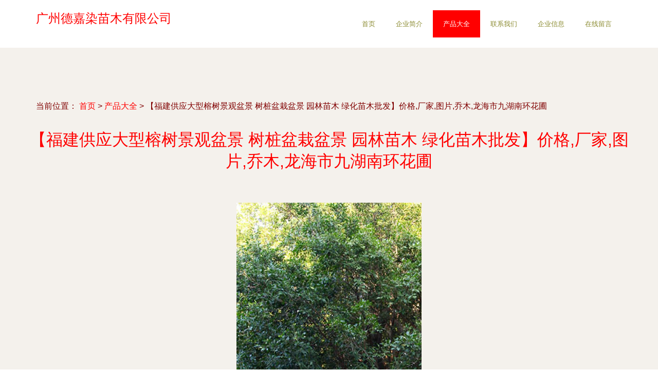

--- FILE ---
content_type: text/html
request_url: http://www.gzdjrj.com/product/79.html
body_size: 3072
content:
<!DOCTYPE html>
<html lang="en">
<head>
<meta charset="UTF-8">
<meta http-equiv="X-UA-Compatible" content="IE=edge,chrome=1" />
<meta name="viewport" content="width=device-width, initial-scale=1.0, minimum-scale=1.0, maximum-scale=1.0, user-scalable=no" />
<meta name="robots" content="all">
<meta name="referrer" content="always">
<meta name="renderer" content="webkit">
<meta http-equiv="Cache-Control" content="no-transform" />
<meta name="format-detection" content="telephone=no" />
<meta name="applicable-device" content="pc,mobile" />
<meta name="apple-mobile-web-app-capable" content="yes" />
<meta name="apple-mobile-web-app-status-bar-style" content="black" />
<title>【福建供应大型榕树景观盆景 树桩盆栽盆景 园林苗木 绿化苗木批发】价格,厂家,图片,乔木,龙海市九湖南环花圃 产品大全 广州德嘉染苗木有限公司</title>
<link href="/static/theme4/css/bootstrap.min.css" rel="stylesheet">
<link href="/static/theme4/css/font-awesome.min.css" rel="stylesheet">
<link href="/static/theme4/css/style.css" rel="stylesheet">
<link rel="stylesheet" href="/static/theme4/css/theme8.css">
</head>
<body>
<div class="header">
<div class="container">
<div class="row">
<div class="col-lg-4 col-md-4 col-sm-12 col-xs-12">
<a href="/">
<h2>广州德嘉染苗木有限公司</h2>
</a>
</div>
<div class="col-lg-8 col-md-4 col-sm-12 col-xs-12">
<div class="navigation">
<div id="navigation">
<ul>
<li ><a href="/">首页</a></li>
<li ><a href="/introduction.html">企业简介</a></li>
<li class="active"><a href="/product/">产品大全</a></li>
<li ><a href="/contact.html">联系我们</a></li>
<li ><a href="/information.html">企业信息</a></li>
<li ><a href="/message.html">在线留言</a></li>
</ul>
</div>
</div>
</div>
</div>
</div>
</div>
<div class="app-sgu">
<div class="xu_8pcn"></div>
<div class="cw_dexg"></div>
<div class="xr_zvpa"></div>
</div>
<div class="space-medium bg-default">
<div class="container mb30">
<div class="row mb30">
<div class="col-md-12">
<span>当前位置：</span>
<a href="/">首页</a>
<span class="symbol">&gt;</span>
<a href="/product/">产品大全</a>
<span class="symbol">&gt;</span>
<strong>【福建供应大型榕树景观盆景 树桩盆栽盆景 园林苗木 绿化苗木批发】价格,厂家,图片,乔木,龙海市九湖南环花圃</strong>
</div>
</div>
<div class="row pt30">
<div class="section-title mb60 text-center"><!-- section title -->
<h1>【福建供应大型榕树景观盆景 树桩盆栽盆景 园林苗木 绿化苗木批发】价格,厂家,图片,乔木,龙海市九湖南环花圃</h1>
</div>
<div class="row text-center mb30">
<img src="/uploads/image_26018/202407/29/fed3eb016a3a9f0f6054185b1d9db6c0-360x360.jpg" alt="【福建供应大型榕树景观盆景 树桩盆栽盆景 园林苗木 绿化苗木批发】价格,厂家,图片,乔木,龙海市九湖南环花圃">
</div>
<div class="row">
<p>如若转载，请注明出处：http://www.gzdjrj.com/product/79.html</p>
<p>更新时间：2026-01-14 17:23:03</p>
</div>
</div>
</div>
</div>
<div class="space-medium">
<div class="container">
<div class="row">
<div class="col-lg-offset-2 col-lg-8 col-md-offset-2 col-md-8 col-sm-12 col-xs-12">
<div class="section-title mb40 text-center">
<!-- section title start-->
<h1>产品列表</h1>
<h5 class="small-title ">PRODUCT</h5>
</div>
<!-- /.section title start-->
</div>
</div>
<div class="row">
<div class="col-lg-12 col-md-12 col-sm-12 col-xs-12">
<div class="post-block">
<div class="row ">
<!-- post block -->
<div class="col-md-3">
<div class="post-img">
<p class="img"><a href="/product/503.html"><img src="/uploads/image_26018/202505/31/a244f7ae7cf4dcfe28b83bbd619b580f-220x220.jpg" alt="【刺槐树】刺槐树价格_刺槐树批发_刺槐树厂家_刺槐树大全 -" class="img-responsive"></a></p>
<p class="post-title"><a href="/product/503.html" class="heading-title">【刺槐树】刺槐树价格_刺槐树批发_刺槐树厂家_刺槐树大全 -</a></p>
</div>
</div>
<div class="col-md-3">
<div class="post-img">
<p class="img"><a href="/product/502.html"><img src="/uploads/image_26018/202505/31/1dad52e399c39130ec895befbb10ad4c-400x301.jpg" alt="浙江宁波各类苗木-奉化市溪口镇绿洲大地园艺场商铺公司简介" class="img-responsive"></a></p>
<p class="post-title"><a href="/product/502.html" class="heading-title">浙江宁波各类苗木-奉化市溪口镇绿洲大地园艺场商铺公司简介</a></p>
</div>
</div>
<div class="col-md-3">
<div class="post-img">
<p class="img"><a href="/product/501.html"><img src="/uploads/image_26018/202505/30/881aff7444443ff83a723cfbf669180b-210x180.jpg" alt="【徐州邳州苗木销售(园林花卉)产品库】_价格/图片/厂家 - 江苏园林花卉产品库 - 阿土伯网手机版" class="img-responsive"></a></p>
<p class="post-title"><a href="/product/501.html" class="heading-title">【徐州邳州苗木销售(园林花卉)产品库】_价格/图片/厂家 - 江苏园林花卉产品库 - 阿土伯网手机版</a></p>
</div>
</div>
<div class="col-md-3">
<div class="post-img">
<p class="img"><a href="/product/500.html"><img src="/uploads/image_26018/202505/29/656ac81de79a24f24e4a744e2c5de99a-295x221.jpg" alt="大红酸枝树苗买卖价格 广州交趾黄檀" class="img-responsive"></a></p>
<p class="post-title"><a href="/product/500.html" class="heading-title">大红酸枝树苗买卖价格 广州交趾黄檀</a></p>
</div>
</div>
<div class="col-md-3">
<div class="post-img">
<p class="img"><a href="/product/499.html"><img src="/uploads/image_26018/202505/29/689c62c7b989390dad18279d9ba2f844-221x295.jpg" alt="恭喜宁波阳光苗木园入驻苗木通平台 致力于精品苗木种植" class="img-responsive"></a></p>
<p class="post-title"><a href="/product/499.html" class="heading-title">恭喜宁波阳光苗木园入驻苗木通平台 致力于精品苗木种植</a></p>
</div>
</div>
<div class="col-md-3">
<div class="post-img">
<p class="img"><a href="/product/498.html"><img src="/uploads/image_26018/202505/28/83365dfaa764602d78b0792ed8b49477-400x400.jpg" alt="【山东香椿树优质香椿树批发山东红油香椿树基地批发果树木】泰安开发区千睿苗木中心 - 产品库" class="img-responsive"></a></p>
<p class="post-title"><a href="/product/498.html" class="heading-title">【山东香椿树优质香椿树批发山东红油香椿树基地批发果树木】泰安开发区千睿苗木中心 - 产品库</a></p>
</div>
</div>
<div class="col-md-3">
<div class="post-img">
<p class="img"><a href="/product/497.html"><img src="/uploads/image_26018/202505/28/08e35b0b80a08072448f641edca5c685-219x220.jpg" alt="【庭院绿化苗木】最新最全庭院绿化苗木 产品参考信息" class="img-responsive"></a></p>
<p class="post-title"><a href="/product/497.html" class="heading-title">【庭院绿化苗木】最新最全庭院绿化苗木 产品参考信息</a></p>
</div>
</div>
<div class="col-md-3">
<div class="post-img">
<p class="img"><a href="/product/496.html"><img src="/uploads/image_26018/202505/28/34b5975fa109b77086a91c3476923f2b-300x300.jpg" alt="苗木产品" class="img-responsive"></a></p>
<p class="post-title"><a href="/product/496.html" class="heading-title">苗木产品</a></p>
</div>
</div>
<div class="col-md-3">
<div class="post-img">
<p class="img"><a href="/product/495.html"><img src="/uploads/image_26018/202505/27/69fe65e2de19fc5c82551a534baa5a37-220x220.jpg" alt="2020绿化苗木价格 报价 绿化苗木批发 第6页 园林网" class="img-responsive"></a></p>
<p class="post-title"><a href="/product/495.html" class="heading-title">2020绿化苗木价格 报价 绿化苗木批发 第6页 园林网</a></p>
</div>
</div>
<div class="col-md-3">
<div class="post-img">
<p class="img"><a href="/product/494.html"><img src="/uploads/image_26018/202505/27/1ca76d25a8dc52860198b840c90a8650-500x282.jpg" alt="花卉苗木批发找哪家" class="img-responsive"></a></p>
<p class="post-title"><a href="/product/494.html" class="heading-title">花卉苗木批发找哪家</a></p>
</div>
</div>
</div>
<!-- /.post block -->
</div>
</div>
</div>
</div>
</div>
<div class="footer">
<!-- footer-->
<div class="container">
<div class="footer-block">
<!-- footer block -->
<div class="tiny-footer">
<!-- tiny footer block -->
<div class="row">
<div class="col-lg-12 col-md-12 col-sm-12 col-xs-12">
<div class="copyright-content">
<p>
电话：13260710475                                                            </p>
<p>地址：广州市荔湾区前花地大道北275号d80铺(自主申报)</p>
<p>                                Copyright &copy;
2026                                <a href="//gzdjrj.com/">www.gzdjrj.com</a>
<a href="//www.gzdjrj.com/" target="_blank">苗木</a>
<a href="//www.gzdjrj.com/">广州德嘉染苗木有限公司</a>
版权所有
<a href="//www.gzdjrj.com/sitemap.xml" target="_blank">Sitemap</a>
</p>
</div>
</div>
</div>
</div>
<!-- /.tiny footer block -->
</div>
<!-- /.footer block -->
</div>
</div>
<!-- /.footer-->
<!-- jQuery (necessary for Bootstrap's JavaScript plugins) -->
<script src="/static/theme4/js/jquery.min.js"></script>
<!-- Include all compiled plugins (below), or include individual files as needed -->
<script src="/static/theme4/js/bootstrap.min.js"></script>
<script src="/static/theme4/js/menumaker.js"></script>
<!-- sticky header -->
<script src="/static/theme4/js/jquery.sticky.js"></script>
<script src="/static/theme4/js/sticky-header.js"></script>
<script defer src="https://static.cloudflareinsights.com/beacon.min.js/vcd15cbe7772f49c399c6a5babf22c1241717689176015" integrity="sha512-ZpsOmlRQV6y907TI0dKBHq9Md29nnaEIPlkf84rnaERnq6zvWvPUqr2ft8M1aS28oN72PdrCzSjY4U6VaAw1EQ==" data-cf-beacon='{"version":"2024.11.0","token":"4323b49d53374499bd914a2cc2435b6e","r":1,"server_timing":{"name":{"cfCacheStatus":true,"cfEdge":true,"cfExtPri":true,"cfL4":true,"cfOrigin":true,"cfSpeedBrain":true},"location_startswith":null}}' crossorigin="anonymous"></script>
</body>
</html>

--- FILE ---
content_type: text/css
request_url: http://www.gzdjrj.com/static/theme4/css/theme8.css
body_size: 269
content:
/* 
主色    #FF0000
配色    #800000
配色    #8b8b31
*/
a {
    color: #FF0000;
}
body {
    color: #800000;
}
.title {
    color: #8b8b31;
}

h1,
h2,
h3,
h4,
h5,
h6 {
    color: #FF0000;
}

.testimonial-text{
    color: #800000;
}

.btn-default {
    color: #fff;
    background-color: #8b8b31;
}

.btn-default:hover {
    color: #fff;
    background-color: #800000;
    border-color: #800000;
}

a:focus,
a:hover {
    color: #800000;
}

.lead {
    color: #8b8b31;
}

#navigation>ul>li>a {
    color: #8b8b31;
}

#navigation>ul>li:hover>a,
#navigation>ul>li.active>a {
    color: #ffffff;
    background-color: #FF0000;
}